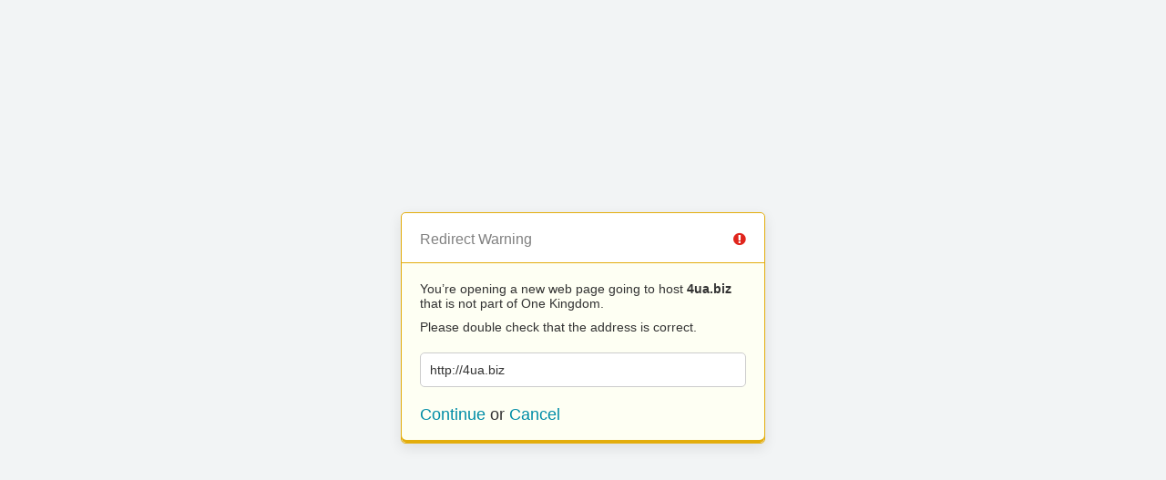

--- FILE ---
content_type: text/html; charset=UTF-8
request_url: https://onekingdom.us/?URL=4ua.biz
body_size: 259
content:
<!doctype html>
<html>
	<head>
		<title>Redirect | ExpressionEngine</title>
		<meta http-equiv="content-type" content="text/html; charset=utf-8" lang="en-us" dir="ltr">
		<meta content="width=device-width, initial-scale=1.0, maximum-scale=1.0, user-scalable=no"  name="viewport">
		<meta name="referrer" content="no-referrer">
		<link rel="stylesheet" href="https://onekingdom.us/themes/ee/cp/css/out.min.css?v=1631682232" type="text/css" media="screen" />
	</head>
	<body>
		<section class="flex-wrap">
			<section class="wrap">

				
<div class="box warn">
	<h1>Redirect Warning <span class="icon-issue"></span></h1>
	<div class="updater-msg">
		<p>You’re opening a new web page going to host <b>4ua.biz</b> that is not part of One Kingdom.</p>
		<p>Please double check that the address is correct.</p>
		<div class="alert-notice">
			<p>http://4ua.biz</p>
		</div>
		<p class="msg-choices"><a rel="nofollow noreferrer" href="http://4ua.biz">Continue</a> or <a href="https://onekingdom.us/">Cancel</a></p>
	</div>
</div>

							</section>
		</section>
	</body>
</html>
